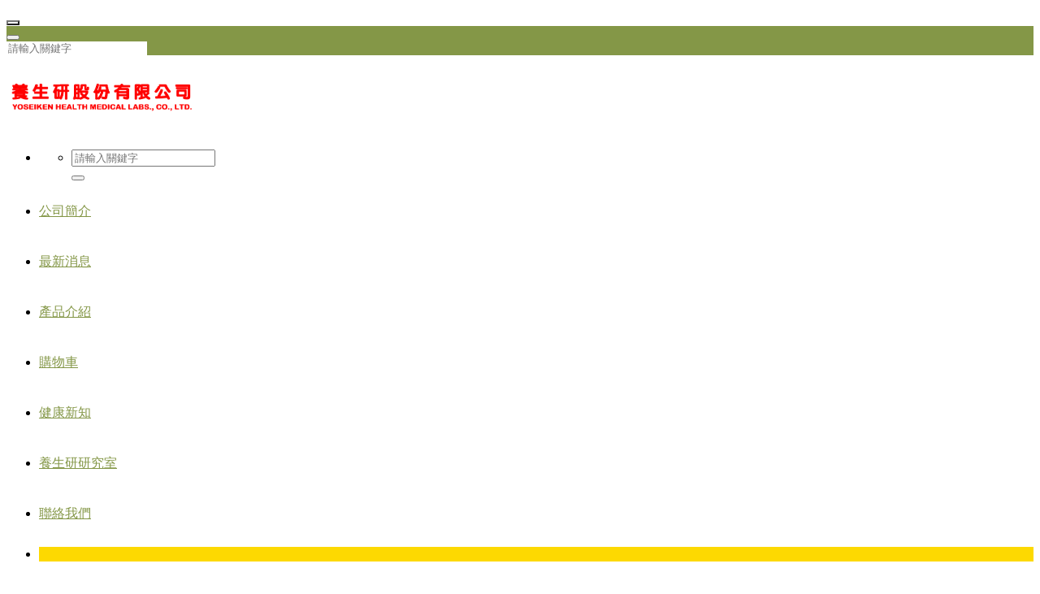

--- FILE ---
content_type: text/html;charset=UTF-8
request_url: https://www.yoseiken.com/product.php?lang=tw&tb=1&cid=36
body_size: 11366
content:
<!DOCTYPE html>
<html xmlns="http://www.w3.org/1999/xhtml"  class="product1 cid36 is-item-list productlist"  lang="zh-tw">
<head>
  <link rel="alternate" href="https://www.yoseiken.com/product.php?lang=tw&tb=1&cid=36" hreflang="zh-tw" />
    <link rel="alternate" href="https://www.yoseiken.com/product.php?lang=tw&tb=1&cid=36" hreflang="x-default" />
    <meta http-equiv="content-language" content="zh-tw">
    <script type="application/ld+json">
{
    "@context": "https://schema.org",
    "@type": "LocalBusiness",
    "name": "養生研股份有限公司 YOSEIKEN HEALTH MEDICAL LABS., CO., LTD.",
    "image": "https://www.yoseiken.com/archive/image/weblogo/070627_company.png",
    "logo": "https://www.yoseiken.com/archive/image/weblogo/070627_company.png",
    "@id": "https://www.yoseiken.com/",
    "url": "https://www.yoseiken.com/",
    "address": {
      "@type": "PostalAddress",
      "addressCountry": "TW"
    }

}
</script>
  <script>
let gtag_inuse = false;
let gtag_type4 = false;
let fbq_inuse  = false;
let omnichat_inuse = false;
</script>
<meta name="copyright" content="養生研益生菌"/>
<meta name="author" content="益生菌" />
<meta name="robots" content="all"/>
<meta name="distribution" content="Taiwan"/> <meta name="rating" content="general"/>

<meta name="msvalidate.01" content="2DDA5AFB43065D9870F6857483333A62" />


<link rel="shortcut icon" href="https://www.yoseiken.com/archive/image/header_info/logo.png">
<meta http-equiv="Content-Type" content="text/html; charset=utf-8" />
<title lang="zh-tw">熱銷產品超值組合 | 養生研股份有限公司 YOSEIKEN HEALTH MEDICAL LABS., CO., LTD.</title>
<meta name="apple-mobile-web-app-capable" content="yes">
<meta name="mobile-web-app-capable" content="yes">
<meta name="viewport" content="width=device-width, initial-scale=1, maximum-scale=1, user-scalable=no, viewport-fit=cover">
<meta http-equiv="X-UA-Compatible" content="IE=edge"/>
<!--[if lt IE 9]>
<script src="https://cdnjs.cloudflare.com/ajax/libs/html5shiv/3.7.3/html5shiv-printshiv.min.js"></script>
<script src="https://cdnjs.cloudflare.com/ajax/libs/respond.js/1.4.2/respond.min.js"></script>
<![endif]-->
<meta name="keywords" content="養生、益生菌、乳酸菌、納豆菌、納豆激酶、Probiotics、Prebiotic、許元勳、lactic acid 、bacteria、natto、養生、健康、長壽、生物技術">
<meta name="description" content="「養生研」(YSK)是結合「學術研究」與「產業開發」，「醫學應用」三方面特色，由國內醫學學術研究單位延伸之微生物發酵製品專業研發機構，以「健康長壽養生科學」為企業發展主軸，所推出之產品皆由國內外教授專家學者，以及微生物產業專門研究人員共同合作開發完成。本公司自成立以來，即秉持「生活與自然」相輔相成之經營理念，面對日益形成之高齡社會（aged society），希望將「益菌養生」的健康概念推廣給消費大眾。目前主推以納豆菌及乳酸優格益生菌發酵產物，及其衍生性酵素之微生物發酵機能性製品為對外行銷核心。 「 確保食品安全、嚴格品質要求」是本公司設立以來所堅持不變之方針，讓消費者食之安心安全、維護健康及養生考量是我們努力的目標。">
<meta name="author" content="" />
<meta name="copyright" content="" />
<meta name="distribution" content="global" />
<meta name="rating" content="general" />
<meta name="robots" content="index,follow" />
<meta property="og:title" content="養生研股份有限公司 YOSEIKEN HEALTH MEDICAL LABS., CO., LTD."/>
<meta property="og:type" content="website"/>
<meta property="og:url" content="https://www.yoseiken.com/product.php?lang=tw&tb=1&cid=36"/>
<meta property="og:description" content="「養生研」(YSK)是結合學術研究、產業開發與醫學應用三方面特色，由醫學單位延伸之微生物發酵製品專業研究機構，以「健康、長壽、養生」為企業發展主軸，所推出之產品皆由國內外醫學專家學者，以及微生物生技產業專才共同合作開發完成。本公司自成立以來，即秉持「生活與自然」相輔相成之經營理念，面對日益形成之高齡社會（aged society），希望將「益菌養療」的健康概念推廣給消費大眾。目前主推以納豆菌及乳酸優格益生菌發酵產物，及其衍生性酵素之微生物機能性產品為對外行銷核心。 「 確保食品安全、嚴格品質要求、醫學研究水準」是本公司設立以來所堅持不變之方針，讓消費者食之安心安全、維護健康及養生考量是我們努力的目標。"/>
<meta property="og:image" content="https://www.yoseiken.com/archive/image/header_info/1514526493.jpg"/>
<meta property="og:site_name" content="養生研股份有限公司 YOSEIKEN HEALTH MEDICAL LABS., CO., LTD."/>
<script>
var tlang = "tw";
</script>
<script src="https://system6.webtech.com.tw/js/jquery-1.12.4.min.js"></script>
<script src="https://system6.webtech.com.tw/js/jquery-migrate-1.4.1.js"></script>
<link rel="canonical" href="https://www.yoseiken.com/product.php?lang=tw&tb=1&cid=36">
<link rel="stylesheet" href="https://system6.webtech.com.tw/public/css/animate.css?v=20251231" type="text/css" media="screen" />
<link rel="stylesheet" href="https://system6.webtech.com.tw/js/fancybox/jquery.fancybox.css?v=20251231" type="text/css" media="screen" />
<link rel="stylesheet" href="https://system6.webtech.com.tw/css/font-awesome-470/css/font-awesome.min.css">
<link rel="stylesheet" href="https://system6.webtech.com.tw/css/bootstrap-min.css?mv=20251231" >
<!-- load external-->
<!-- end -->
<link href="https://system6.webtech.com.tw/public/template/RWDPAGE_BASE_PAT01/model_css.php?v=20251231&key=cHViX3x8MjAxNzAwNDcyX3x8UldEUEFHRV9CQVNFX1BBVDAxfHxSV0RQQUdFX0JBU0VfUEFUMDE=" rel="stylesheet" type="text/css" />
<link href="https://system6.webtech.com.tw/public/template/base/product.css?v=20251231" rel="stylesheet" type="text/css" />
<!--base css-->
<link href="https://system6.webtech.com.tw/public/template/base/base.css?v=20251231" rel="stylesheet" type="text/css" />
<!--end-->
<link href="https://system6.webtech.com.tw/public/template/RWDPAGE_BASE_PAT01/index.css?v=20251231" rel="stylesheet" type="text/css" />
<link href="https://system6.webtech.com.tw/webadmin/webtech_lib/assets/minimalist-basic/content.css?v=20251231" rel="stylesheet" type="text/css"/>
<link href="https://system6.webtech.com.tw/webadmin/webtech_lib/assets/ionicons/css/ionicons.min.css" rel="stylesheet" type="text/css" crossorigin="anonymous"/>
<link href="https://system6.webtech.com.tw/js/sweetalert2/sweetalert2.min.css" rel="stylesheet" type="text/css"/>
  <link rel="stylesheet" href="https://www.yoseiken.com/customization_css.php?p=eyJwYWdlIjoicHJvZHVjdC5waHAiLCJ0ZW1wbGF0ZV9pZCI6IlJXRFBBR0VfQkFTRV9QQVQwMSIsImRlc2lnbmVyX3BhZ2VpZCI6InByb2R1Y3QxIn0%3D&time=" type="text/css"  />
<link rel="stylesheet" href="https://system6.webtech.com.tw/public/template/base/init.css?v=20251231" type="text/css" />
<script  type="text/javascript" src="https://system6.webtech.com.tw/js/jquery.easing.1.3.js"></script>
<script  type="text/javascript" src="https://system6.webtech.com.tw/js/jquery-ui.min.js"></script>
<script  src="https://system6.webtech.com.tw/js/lang/tw.js"></script>
<script  type="text/javascript" src="https://system6.webtech.com.tw/js/waypoints.min.js"></script>
<script  type="text/javascript" src="https://system6.webtech.com.tw/js/imagesloaded.pkgd.min.js"></script>
<script  src="https://system6.webtech.com.tw/js/jquery.mousewheel-3.0.6.pack.js" type="text/javascript"></script>
<script  src="https://system6.webtech.com.tw/js/fancybox/jquery.fancybox.pack.js" type="text/javascript"></script>
<script src="https://system6.webtech.com.tw/js/public.js?v=120251231" type="text/javascript"></script>
<script src="https://system6.webtech.com.tw/js/jquery.ddslick.js?v=1.00" type="text/javascript"></script>
<script  src="https://system6.webtech.com.tw/js/jquery.animate-colors-min.js" type="text/javascript"></script>
<style type="text/css">
  .seofootercompany,.seofooterkeyword{font-size:12px;}
  .seomainkey h2{font-size:12px;margin:0px;padding:0px;font-weight: normal;float:left;margin-right:5px;line-height: 14px;}
</style>
<script>var showtotop = false;</script>
<script  src="https://system6.webtech.com.tw/js/bootstrap.min.js"></script>
<script>showtotop = true;</script>
<script  src="https://system6.webtech.com.tw/js/jquery.ui.totop.js"></script>
<script  src="https://system6.webtech.com.tw/js/isotope/jquery.isotope.min.js"></script>
<script  src="https://system6.webtech.com.tw/js/modernizr-2.6.1.min.js" type="text/javascript"></script>
<script type="text/javascript">
var isMobile = false;
var isDesktop = false;
$(window).on("load resize",function(e){
  //mobile detection
  if(Modernizr.mq('only all and (max-width: 767px)') ) {
    isMobile = true;
  }else{
    isMobile = false;
  }
  //tablette and mobile detection
  if(Modernizr.mq('only all and (max-width: 1024px)') ) {
    isDesktop = false;
  }else{
    isDesktop = true;
  }
});
</script>

<script  src="https://system6.webtech.com.tw/public/template/RWDPAGE_BASE_PAT01/index.js?v=20251231"></script>
  <style type="text/css">
  .paneleffect, .paneleffect_v1{opacity: 0;}
  .paneleffect.animated, .paneleffect_v1.animated{opacity: 1;}
    </style>
  <script type="text/javascript">

    // 監聽物件高度是否變化
    function onElementHeightChange(elm, callback) {
        var lastHeight = elm.clientHeight
        var newHeight;

        (function run() {
            newHeight = elm.clientHeight;
            if (lastHeight !== newHeight) callback();
            lastHeight = newHeight;

            if (elm.onElementHeightChangeTimer) {
              clearTimeout(elm.onElementHeightChangeTimer);
            }

            elm.onElementHeightChangeTimer = setTimeout(run, 200);
        })();
    }

    $(document).ready(function(){
        

        imagesLoaded( document.querySelector('body'), function( instance ) {
                              $('.paneleffect').each(function(){
            if($(this).height() < 200){
              $(this).removeClass('paneleffect');
            }
          });
          onScrollInit($('.paneleffect,.paneleffect_v1,.paneleffect_page'));
        });

        // 監聽body高度變化時要重跑入場動畫
        onElementHeightChange(document.body, function(){
          onScrollInit($('.paneleffect,.paneleffect_v1,.paneleffect_page'));
        });



        function onScrollInit( items, trigger ) {
          items.each( function() {
            var osElement = $(this),
                osoffset = osElement.attr('data-os-offset'),
                osAnimationClass = osElement.attr('data-os-animation'),
                osAnimationDelay = osElement.attr('data-os-animation-delay');
                osAnimationDuration = osElement.attr('data-os-animation-duration');
                if(typeof(osAnimationClass)=='undefined'){
                  osAnimationClass = 'fadeInUp';
                }
                if(typeof(osAnimationDelay)=='undefined'){
                  osAnimationDelay = '0.3s';
                }
                if(typeof(osoffset)=='undefined'){
                  osoffset = '90%';
                }
                if(typeof(osAnimationDuration)=='undefined'){
                  osAnimationDuration = '1s';
                }


            osElement.css({
                '-webkit-animation-delay':  osAnimationDelay,
                '-moz-animation-delay':     osAnimationDelay,
                'animation-delay':          osAnimationDelay,
                '-webkit-animation-duration': osAnimationDuration,
                'animation-duration':         osAnimationDuration,

            });

            var osTrigger = ( trigger ) ? trigger : osElement;

            osTrigger.waypoint(function() {
                osElement.addClass('animated').addClass(osAnimationClass);
            },{
                triggerOnce: true,
                offset: osoffset
            });
          });
                  }
    });
  </script>
<script type="text/javascript">
  var ajaxGet = null;
  var orgwapperh = 0;
  var nowtop = 0;
  function fn_openbox(url,parpms){

    if (ajaxGet != null){
      ajaxGet.abort();
    }
    nowtop = $( document ).scrollTop();
    $("html,body").scrollTop(0).css({'overflow-x':'hidden'});
    $("#loading_mask").css({'width':$(window).width()}).show();
    $('#boxcontent').html('').show().css({'min-height':$(window).height()+'px'});

    $('#openbox').css({'left':$(window).width(),'width':$(window).width()}).show();

    ajaxGet = $.ajax({
      type: 'post', //
      url: url,
      data:parpms,
      dataType: "html",
      success: function(datahtml) {
        $('#boxcontent').html(datahtml);
        $('#boxcontent .openbox_d').css({'min-height':$(window).height()-(37*2)+'px'});
        $('#openbox').stop().animate({'left':0}, 800,function(){
          $("#loading_mask").hide();
          $('.wapper .panel').hide(0);
        });
        var images=$('#editor img');
        var link = null;
        var imgLen=images.length;
        for(var i=0;i<imgLen;i++){
          if (images[i].parentNode.tagName.toLowerCase() != 'a'){
            images[i].style.cursor="pointer";
            link = document.createElement("a");
            link.href = images[i].src;
            $(link).addClass('fancybox').attr("rel","group");
            images[i].alt='點擊放大';
            images[i].title='點擊放大';
            link.target="_blank";
            images[i].parentNode.insertBefore(link, images[i]).appendChild(images[i])
          }
        }
        $("#editor .fancybox").fancybox({
	        'hideOnContentClick': true
	      });

      },
      error:function (xhr, ajaxOptions, thrownError){
        fn_close_box();
        $("body").append(xhr.status);
        $("body").append(xhr.responseText );
        //alert(thrownError);
      }
    });
  }

  function fn_close_box(){
    $('.wapper .panel').show(0);
    $('#openbox').stop().animate({'left':$(window).width()}, 800,function(){
      $( document ).scrollTop(nowtop).css({'overflow-x':'auto'});
      $('#boxcontent').html('').hide();
      $('#openbox').hide();
      $("#loading_mask").hide();
    });
  }
</script>
      <script type="text/javascript">
        noSelect();
      </script>
      <script type="text/javascript">
  $(document).ready(function(){
  $(".fancybox.youtube").click(function() {
    $.fancybox({
      'padding'   : 0,
      'autoScale'   : false,
      'transitionIn'  : 'none',
      'transitionOut' : 'none',
      'title'     : this.title,
      'width'     : 640,
      'height'    : 385,
      'href'      : this.href.replace(new RegExp("watch\\?v=", "i"), 'v/'),
      'type'      : 'swf',
      'swf'     : {
      'wmode'       : 'transparent',
      'allowfullscreen' : 'true'
      }
    });
    return false;
  });
  $("a.fancyboximg").fancybox({ 'transitionIn' : 'elastic', 'transitionOut' : 'elastic', 'speedIn' : 600, 'speedOut' : 200, 'overlayShow' : false });
  });
</script>
<style>
.error{color:red;}
</style>
</head>
<body domain_is_safe="safe" class="wrapper_bg page_wrapper_bg tb_product fn_product1 lang_tw" attr-type="www.yoseiken.com" attr-type2="www.yoseiken.com" attr-trans="Y" RID="" nowPath="product.php">
<div id="openbox">
  <div id="boxcontent">
  </div>
</div>

  <div id="RWDPAGE_BASE_PAT01" class="template_panel_first  collapsing_header web_201700472">
        <div  class="  header-top " id="panel_32"  page_style="">
        <div  class=" panel_2 container " id="panel_33"  page_style="">
        <div class="model RWDmember001"   id="m_RWDPAGE_BASE_PAT01_33_1" md_id="1" tp_id="33" template_id="RWDPAGE_BASE_PAT01">
      <ul>
        <li>
          <a class="dropdown-toggle no-text-underline" data-toggle="dropdown" href="#"><i class="fa fa-user hidden-xs"></i> 我的帳號</a>
          <ul class="dropdown-menu pull-right">
                      <li><a tabindex="-1" href="https://www.yoseiken.com/member_login.php?lang=tw"><i class="fa fa-sign-in"></i> 會員登入</a></li>
                      </ul>
        </li>
                
        </ul>
      <div style="clear:both;"></div>
          </div>
      	<div class="clear"></div>
    </div>
          <div class="model RWDfulltop"   id="m_RWDPAGE_BASE_PAT01_32_1" md_id="1" tp_id="32" template_id="RWDPAGE_BASE_PAT01">

<!-- NAVIGATION -->
<nav class="navbar navbar-default navbar-fixed-top top_panel " role="navigation" >
    <div class="container nav-container">
        
        <!-- LOGO + 上排按鈕 -->
        <div class="navbar-header">             
    
      <!-- 手機/平板 選單Toggle -->
            <button id="nav-icon" type="button" class="navbar-toggle" data-toggle="collapse" data-target="#bs-example-navbar-collapse-1">
                <span class=""></span>
                <span class=""></span>
                <span class=""></span>
            </button>
            <!-- 功能選單 -->
            <div class="function-panel">
                
                <!-- 平板/電腦版 - 功能選單 -->
                                <div class="function-toggle">
                    <button class="function-icon">
                        <i class="fa fa-search" aria-hidden="true"></i>
                    </button>
                    <div class="function-dropdown">
                        <input type="text" placeholder="請輸入關鍵字" id="web_search_searchkey" onfocus="this.placeholder = ''" onblur="this.placeholder = '"請輸入關鍵字'">
                    </div>
                </div>
                                                
            </div>
            <!-- End of 功能選單 -->
            
            <!-- 唯一 LOGO 圖片 -->
            <a class="navbar-brand logo_img" href="index.php?lang=tw" title="回首頁" >
              <img src="https://www.yoseiken.com/archive/image/weblogo/070627_company.png" title="" alt=""/>
            </a>
            
        </div>
        
        <!-- 選單 -->
        <div class="collapse navbar-collapse" id="bs-example-navbar-collapse-1">
            <ul class="nav navbar-nav navbar-right nav-height">

<!-- 手機 功能選單 -->
                <li class="function-menu">
                    <ul class="function-group">
                                                <!-- search -->
                        <li class="function-item">
                            <form class="navbar-form navbar-left" role="search">
                                <div class="form-group">
                                  <input type="text" class="form-control" id="mobile_search_searchkey" placeholder="請輸入關鍵字" onfocus="this.placeholder = ''" onblur="this.placeholder = '請輸入關鍵字'">
                                </div>
                                <button type="button" class="btn btn-default" onclick="do_mobile_search();">
                                    <i class="fa fa-search" aria-hidden="true"></i>
                                </button>
                            </form>
                        </li>
                                                                                            </ul>
            
                </li>
            <!-- End of 功能選單 -->
                        
            <!-- 唯一 主選單 -->
                                <li>
                    <a href="edcontent.php?lang=tw&tb=1"  title="公司簡介" >公司簡介</a>
                                    </li>
                              <li>
                    <a href="edcontent.php?lang=tw&tb=2"  title="最新消息" >最新消息</a>
                                    </li>
                              <li>
                    <a href="product.php?lang=tw&tb=1"  title="產品介紹" >產品介紹</a>
                                    </li>
                              <li>
                    <a href="shopping.php?lang=tw"  title="購物車" >購物車</a>
                                    </li>
                              <li>
                    <a href="edcontent.php?lang=tw&tb=3"  title="健康新知" >健康新知</a>
                                    </li>
                              <li>
                    <a href="edcontent.php?lang=tw&tb=4"  title="養生研研究室" >養生研研究室</a>
                                    </li>
                              <li>
                    <a href="eforms.php?lang=tw&tb=1"  title="聯絡我們" >聯絡我們</a>
                                    </li>
                          


            <!-- End of 主選單 -->
            
                 
            
            
            </ul>
        </div>
        <!-- /.navbar-collapse -->
    </div>
        <!-- /.container -->
</nav>
<!-- End NAVIGATION -->




      <div style="clear:both;"></div>
          </div>

    <script>
      $(document).ready(function() {
                $("body").css('padding-top',$("nav").height()+'px');
        $( window ).resize(function() {
          $("body").css('padding-top',$("nav").height()+'px');
        });
           

          $('#nav-icon').click(function() {
              $(this).toggleClass('open');
          });
          //取消電腦版以外動畫效果
          var width = $(window).width();

          if (width > 992) {

              var timers;
              var _this;
              $('.function-toggle').hover(function() {

                  _this = $(this);
                  clearTimeout(timers);
                  $(this).find('.function-dropdown').stop().slideToggle(10);
                  $(this).children('input').css('background', 'red');

              },
              function() {
                  timers = setTimeout(function() {

                      _this.find('.function-dropdown').stop().hide();
                  },
                  500);
              });

          } else {

              $('.function-icon').click(function() {

                  $('.navbar-collapse').css('height', '1');
                  $("#nav-icon").removeClass('open');
                  $(".navbar-fixed-top .navbar-collapse").removeClass('in');
                  if ($(this).hasClass('focused')) {
                      // 同一按鈕重複操作
                      $(this).toggleClass('focused');
                      $(this).next('.function-dropdown').toggleClass('open');
                  } else {
                      // 初始化 讓畫面中只有一個dropdown效果
                      $('.function-icon').removeClass('focused');
                      $('.function-dropdown').removeClass('open');

                      $(this).toggleClass('focused');
                      $(this).next('.function-dropdown').toggleClass('open');
                  }

              });

              $("#nav-icon").click(function() {
                  $('.function-icon').removeClass('focused');
                  $('.function-dropdown').removeClass('open');

              });

          }

      });
            
            $("#web_search_searchkey").keydown(function(event){
        if (event.keyCode==13){
          var val = $("#web_search_searchkey").val();
          if (val !="" && val !="請輸入關鍵字"){
            location.href="search.php?lang=tw&searchkey="+encodeURI(val);
          }
        }
      });

      function do_mobile_search(){
          var val = $("#mobile_search_searchkey").val();
          if (val !="" && val !="請輸入關鍵字"){
            location.href="search.php?lang=tw&searchkey="+encodeURI(val);
          }
      }
      $("#mobile_search_searchkey").keydown(function(event){
        if (event.keyCode==13){
          var val = $("#mobile_search_searchkey").val();
          if (val !="" && val !="請輸入關鍵字"){
            location.href="search.php?lang=tw&searchkey="+encodeURI(val);
          }
        }
      });
                </script>    
        	<div class="clear"></div>
    </div>
        <section  class="  slider_wrapper full_page_photo" id="panel_7"  page_style="">
                <div class="model RWDbanner001"   id="m_RWDPAGE_BASE_PAT01_7_1" md_id="1" tp_id="7" template_id="RWDPAGE_BASE_PAT01" style=" " attr-use="user_set">
        <div id="main_flexslider" class="flexslider">
          <ul class="slides">
            
              <li class="item" style="background-image: url(https://www.yoseiken.com/archive/image/model/images/3a022c4171722e96.jpg)" PC="https://www.yoseiken.com/archive/image/model/images/3a022c4171722e96.jpg" PC_w="1920" PC_h="500" PAD="https://www.yoseiken.com/archive/image/model/images/d8cbb9b7d03f1c95.jpg" PAD_w="1500" PAD_h="700" PHONE="https://www.yoseiken.com/archive/image/model/images/4471491ec5a04486.jpg" PHONE_w="1000" PHONE_h="776" >
                              <div class="container" style="width:100%;display:block;">
                                  </div>
                              </li>

                      </ul>
        </div>
        <div style="clear:both;"></div>
              </div>
              <link rel="stylesheet" href="https://system6.webtech.com.tw/js/woothemes-FlexSlider-06b12f8/flexslider.css?v=1" type="text/css" media="screen">
        <script src="https://system6.webtech.com.tw/js/jquery.flexslider-min.js" type="text/javascript"></script>
      
      <script type="text/javascript">


        jQuery(document).ready(function() {

          rewidth();
          function rewidth(){
            var org_w = 0;
            var org_h = 0;
            var ww = $(window).width();


            var fimg = $("#m_RWDPAGE_BASE_PAT01_7_1 .flexslider .item").eq(0);
            if(ww > 992){
              org_w = parseInt(fimg.attr('PC_w'));
              org_h = parseInt(fimg.attr('PC_h'));
            }else if(ww >= 768){
              org_w = parseInt(fimg.attr('PAD_w'));
              org_h = parseInt(fimg.attr('PAD_h'));
            }else{
              org_w = parseInt(fimg.attr('PHONE_w'));
              org_h = parseInt(fimg.attr('PHONE_h'));
            }

            var nh = (org_h / org_w) * ww;
            //console.log('new=>'+nh);
            var min_h = 180;

            if(nh < min_h) nh = min_h;

            

            $("#m_RWDPAGE_BASE_PAT01_7_1 .flexslider .item").each(function(){
              // console.log('ww',ww);
              if(ww > 992){
                img = $(this).attr('PC');
              }else if(ww >= 768){
                img = $(this).attr('PAD');
              }else{
                img = $(this).attr('PHONE');
              }

              // console.log('img',img);
              $(this).css('background-image', 'url('+img+')');

            });
            $("#m_RWDPAGE_BASE_PAT01_7_1").show();

              if(ww > 992){
                              }else if(ww >= 768){
                              }else{
                              }

            //console.log(nh,min_h);
            $("#m_RWDPAGE_BASE_PAT01_7_1 .flexslider .item,.flexslider .container,.full_page_photo.slider_wrapper").css({'height':nh});
            var header_height = jQuery('header').outerHeight();
            var total_height = header_height + nh;


                          if(!isNaN(header_height)&& header_height>0){
                $('.full_page_photo.slider_wrapper').css( "top", header_height );
              }
            
            jQuery('.collapsing_header .main').attr("style","margin-top:"+total_height+"px;top:0 !important");//top:0 !important把客製化css的top值洗掉



          }
          $( window ).resize(function() {
            rewidth();
          });

          jQuery('#m_RWDPAGE_BASE_PAT01_7_1').flexslider({
          slideshowSpeed: 7000,
          animationSpeed: 600,
        // Callback API
        start: function(){
          jQuery('.flex-active-slide .container .carousel-caption').addClass('show');
          },            //Callback: function(slider) - Fires when the slider loads the first slide
        before: function(){
          jQuery('.flex-active-slide .container .carousel-caption').removeClass('show')
          },           //Callback: function(slider) - Fires asynchronously with each slider animation
        after: function(slider){
          jQuery('.flex-active-slide .container .carousel-caption').addClass('show');

          },            //Callback: function(slider) - Fires after each slider animation completes
        end: function(){},              //Callback: function(slider) - Fires when the slider reaches the last slide (asynchronous)
        added: function(){},            //{NEW} Callback: function(slider) - Fires after a slide is added
        removed: function(){}           //{NEW} Callback: function(slider) - Fires after a slide is removed

          });
          if(jQuery("#m_RWDPAGE_BASE_PAT01_7_1 .flexslider .item").length < 2){
              jQuery("#m_RWDPAGE_BASE_PAT01_7_1 ul.flex-direction-nav").hide();
          }
        });
      </script>
        	<div class="clear"></div>
    </section>
        <div  class="  main " id="panel_8"  page_style="">
        <section  class=" panel_2 call_to_action " id="panel_9"  page_style="">
        <div  class=" panel_3 container " id="panel_14"  page_style="page_body">
        <style>
.pagecontent{margin-top:37px;}
.pagecontent.menu5,.pagecontent.menu8{margin:0px;}
@media only screen and (max-width: 768px) {
  .pagecontent {padding:0px 15px!important;}
}
    </style>
        <section class="hgroup">
      <div class="container">
        <div class="page_subject">
                                  <h1 class="pageTitle">熱銷產品超值組合</h1>
                                          <ul class="breadcrumb pull-right">
          <li showsize=""><a href="https://www.yoseiken.com/index.php?lang=tw" title="首頁">首頁</a> </li><li  active><a href="https://www.yoseiken.com/product.php?lang=tw&tb=1" orglink="product.php?lang=tw&tb=1" title="產品介紹">產品介紹</a></li><li ><a href="https://www.yoseiken.com/product.php?lang=tw&tb=1&cid=36" orglink="product.php?lang=tw&tb=1&cid=36" title="熱銷產品超值組合">熱銷產品超值組合</a></li><script type="application/ld+json">
  {
    "@context": "https://schema.org",
    "@type": "BreadcrumbList",
    "itemListElement": [
      {
        "@type": "ListItem",
        "position": 1,
        "name": "首頁",
        "item": "https://www.yoseiken.com/index.php?lang=tw"
      },{
        "@type": "ListItem",
        "position": 2,
        "name": "產品介紹",
        "item": "https://www.yoseiken.com/product.php?lang=tw&tb=1"
      },{
        "@type": "ListItem",
        "position": 3,
        "name": "熱銷產品超值組合",
        "item": "https://www.yoseiken.com/product.php?lang=tw&tb=1&cid=36"
      }    ]
  }
</script>
        </ul>
                </div>
      </div>

      <!-- 只有在article_d內容頁才顯示 hashtag區塊 -->
      
    </section>
    <section class="article-text rwd">
     <div class="container ">
        <div class="xrow">
                              <div id="sidebar" class="col-md-3 layoutmenu3">
          <style>
.page_menu_block ul.nav ul {
  display: none;
}
  </style>

  <aside class="page_menu_block" layoutmenu="3" layoutlist="2" layoutmenu_rwd="1" hascate="yes">
  <h4>產品介紹</h4>
      <ul class="nav nav-pills nav-stacked ">
  <li class="leaf mrow1"><a href="https://www.yoseiken.com/product.php?lang=tw&tb=1&cid=12" org="product.php?lang=tw&tb=1&cid=12" title="益生乳酸菌BL-22" >益生乳酸菌BL-22</a></li><li class="leaf mrow2"><a href="https://www.yoseiken.com/product.php?lang=tw&tb=1&cid=15" org="product.php?lang=tw&tb=1&cid=15" title="納豆膠原益菌素γ- PGA+" >納豆膠原益菌素γ- PGA+</a></li><li class="leaf mrow3"><a href="https://www.yoseiken.com/product.php?lang=tw&tb=1&cid=18" org="product.php?lang=tw&tb=1&cid=18" title="納豆優格複合益菌素" >納豆優格複合益菌素</a></li><li class="leaf mrow4"><a href="https://www.yoseiken.com/product.php?lang=tw&tb=1&cid=9" org="product.php?lang=tw&tb=1&cid=9" title="YSK納豆激酶膠囊" >YSK納豆激酶膠囊</a></li><li class="leaf mrow5"><a href="https://www.yoseiken.com/product.php?lang=tw&tb=1&cid=3" org="product.php?lang=tw&tb=1&cid=3" title="YSK益生優格DIY" >YSK益生優格DIY</a></li><li class="leaf mrow6 active"><a href="https://www.yoseiken.com/product.php?lang=tw&tb=1&cid=36" org="product.php?lang=tw&tb=1&cid=36" title="熱銷產品超值組合" >熱銷產品超值組合</a></li>    </ul>
      </aside>
<script type="text/javascript">
  $(function(){
      });
</script> 
          </div>
                              <div class="pagecontent col-md-9 list2 menu3 " style="padding:0px;"  id="product">
            <style type="text/css">
  @media (min-width: 479px) and (max-width: 767px){
    .col-xs-12{width:50%;}}
</style>
<div class="layoutlist_2" layoutmenu="3" wordlimit="">

    <script>
  function advanced_search_set_sort(sort){
          location.href="https://www.yoseiken.com/product.php?lang=tw&tb=1&cid=36&sort="+sort;
      }
</script>    <div class="col-xs-12 col-sm-6 col-md-4">
    <div class="item product_list_item" style="position:relative;overflow:hidden;">

              <div class="img img1" style="width:100%"><a href="https://www.yoseiken.com/product_d.php?lang=tw&tb=1&id=30"   class="itemlink" title="納豆優格複合益菌素 Nattokin Yogurt Complex（補充包）"> <img src='https://www.yoseiken.com/archive/image/product1/images/layoutlist/1500042620.jpg' class='img-responsive' alt='納豆優格複合益菌素 Nattokin Yogurt Complex（補充包）'></a></div>
                  <div class="subject" style="height:auto;"><a href="https://www.yoseiken.com/product_d.php?lang=tw&tb=1&id=30"   class="itemlink" title="納豆優格複合益菌素 Nattokin Yogurt Complex（補充包）">納豆優格複合益菌素 Nattokin Yogurt Complex（補充包）</a></div>
                  
            <!-- 20200708 比較按鈕 -->
          </div>
    </div>
        <div class="col-xs-12 col-sm-6 col-md-4">
    <div class="item product_list_item" style="position:relative;overflow:hidden;">

              <div class="img img1" style="width:100%"><a href="https://www.yoseiken.com/product_d.php?lang=tw&tb=1&id=33"   class="itemlink" title="納豆優格複合益菌素超值組合"> <img src='https://www.yoseiken.com/archive/image/product1/images/layoutlist/08.jpg' class='img-responsive' alt='納豆優格複合益菌素超值組合'></a></div>
                  <div class="subject" style="height:auto;"><a href="https://www.yoseiken.com/product_d.php?lang=tw&tb=1&id=33"   class="itemlink" title="納豆優格複合益菌素超值組合">納豆優格複合益菌素超值組合</a></div>
                  
            <!-- 20200708 比較按鈕 -->
          </div>
    </div>
        <div class="col-xs-12 col-sm-6 col-md-4">
    <div class="item product_list_item" style="position:relative;overflow:hidden;">

              <div class="img img1" style="width:100%"><a href="https://www.yoseiken.com/product_d.php?lang=tw&tb=1&id=36"   class="itemlink" title="納豆膠原益菌素γ- PGA + (Natto Pro Collagenγ- PGA +)（補充包）"> <img src='https://www.yoseiken.com/archive/image/product1/images/layoutlist/1500045762.jpg' class='img-responsive' alt='納豆膠原益菌素γ- PGA + (Natto Pro Collagenγ- PGA +)（補充包）'></a></div>
                  <div class="subject" style="height:auto;"><a href="https://www.yoseiken.com/product_d.php?lang=tw&tb=1&id=36"   class="itemlink" title="納豆膠原益菌素γ- PGA + (Natto Pro Collagenγ- PGA +)（補充包）">納豆膠原益菌素γ- PGA + (Natto Pro Collagenγ- PGA +)（補充包）</a></div>
                  
            <!-- 20200708 比較按鈕 -->
          </div>
    </div>
        <div class="col-xs-12 col-sm-6 col-md-4">
    <div class="item product_list_item" style="position:relative;overflow:hidden;">

              <div class="img img1" style="width:100%"><a href="https://www.yoseiken.com/product_d.php?lang=tw&tb=1&id=39"   class="itemlink" title="納豆膠原益菌素γ- PGA +超值組合"> <img src='https://www.yoseiken.com/archive/image/product1/images/layoutlist/10.jpg' class='img-responsive' alt='納豆膠原益菌素γ- PGA +超值組合'></a></div>
                  <div class="subject" style="height:auto;"><a href="https://www.yoseiken.com/product_d.php?lang=tw&tb=1&id=39"   class="itemlink" title="納豆膠原益菌素γ- PGA +超值組合">納豆膠原益菌素γ- PGA +超值組合</a></div>
                  
            <!-- 20200708 比較按鈕 -->
          </div>
    </div>
      <div style="clear:both;"></div>
</div>

        <script type="text/javascript">

      $( document ).ready(function() {
        $('.layoutlist_2').imagesLoaded(function () {
          doresize();
        });
        // $('.product_list_item').removeClass({'nb1'});
        $(window).resize(function() {
          $('.product_list_item .img').css({'height':'auto'});
          doresize();
        });
        $(window).trigger('resize');
      });

      function doresize(){
        var img_h = $('.product_list_item').eq(0).children('.img').outerHeight();
        var img_h2 = $('.product_list_item .subject').eq(1).height();

        $('.product_list_item').each(function(){
          var tmp_h = $(this).children('.img1').outerHeight();
          if(tmp_h > img_h){
            // console.log($(this).find('img').attr('src'),tmp_h,img_h);
             img_h = tmp_h;
          }
        });

        $('.product_list_item .subject').each(function(){
          var tmp_h2 = $(this).height();
          if(tmp_h2 > img_h2){
            // console.log($(this).find('img').attr('src'),tmp_h,img_h);
             img_h2 = tmp_h2;
          }
        });
        if(img_h <= 50){
        	setTimeout(function(){
            	// doresize();
              $('.product_list_item').each(function(){
                var tmp_h = $(this).children('.img1').outerHeight();
                if(tmp_h > img_h){
                  img_h = tmp_h;
                }
              });
          	},200);
        	return false;
        }
        $('.product_list_item .img').css({'height':img_h,'overflow':'hidden'});
        $('.product_list_item .subject').css({'height':img_h2,'overflow':'hidden'});
      }
    </script>

            <!-- 只有在article_d內容頁才顯示 hashtag區塊 -->
            

                        <div style="clear:both;" id="pagecontentend"></div>
                      </div>
        </div>
     </div>
     </section>
     <!--END-->
             	<div class="clear"></div>
    </div>
        	<div class="clear"></div>
    </section>
        <div  class=" panel_2 contact_block " id="panel_34"  page_style="">
        <div  class=" panel_3 container " id="panel_35"  page_style="">
        <div  class=" panel_4 row " id="panel_36"  page_style="">
        <div  class=" panel_5 footer2_panel col-md-4" id="panel_37"  page_style="">
     
    <div class="model RWDedictor "   id="m_RWDPAGE_BASE_PAT01_37_1" md_id="1" tp_id="37" template_id="RWDPAGE_BASE_PAT01">
            <!--start-->
      <table border="0" cellpadding="0" cellspacing="0" style="width:100%;">
	<tbody>
		<tr>
			<td style="vertical-align: top; width: 86px;"><span style="color:#696969;">服務時間：</span></td>
			<td style="vertical-align: top;"><span style="color:#696969;">週一至週五 09：00- 17：30</span></td>
		</tr>
		<tr>
			<td style="vertical-align: top;"><span style="color:#696969;">電話：</span></td>
			<td style="vertical-align: top;"><span style="color:#696969;">+886-2-25579885</span></td>
		</tr>
		<tr>
			<td style="vertical-align: top;"><span style="color:#696969;">客服信箱：</span></td>
			<td style="vertical-align: top;"><a href="mailto:ysk.ysk@msa.hinet.net" style="color: rgb(51, 51, 51); outline: 0px;"><span style="color:#696969;">ysk.ysk@msa.hinet.net</span></a></td>
		</tr>
		<tr>
			<td style="vertical-align: top;"><span style="color:#FFFFFF;"><span style="background-color:#008000;">Line ID：</span></span></td>
			<td style="vertical-align: top;"><span style="color:#696969;">yoseiken999</span></td>
		</tr>
		<tr>
			<td style="vertical-align: top;"><span style="color:#696969;">地址：</span></td>
			<td style="vertical-align: top;"><span style="color:#696969;">台北市大同區103承德路二段215號5樓之4</span></td>
		</tr>
	</tbody>
</table>
      <!--end-->
      <div style="clear:both;"></div>
          </div>
 
      	<div class="clear"></div>
    </div>
        <div  class=" panel_5 Gmap_panel col-md-7 col-md-offset-1" id="panel_38"  page_style="">
     
    <div class="model RWDedictor "   id="m_RWDPAGE_BASE_PAT01_38_1" md_id="1" tp_id="38" template_id="RWDPAGE_BASE_PAT01">
            <!--start-->
      <div class="col-md-6 col-sm-6"><a href="http://www.natto.or.jp/" target="_blank"><img src="https://www.yoseiken.com/archive/image/RWDPAGE_BASE_PAT01381/f3b2148890dd8a57.png" /></a></div>

<div class="col-md-6 col-sm-6"><a href="http://j-nattokinase.org/index.html" target="_blank"><img src="https://www.yoseiken.com/archive/image/RWDPAGE_BASE_PAT01381/fc239294365a6e70.png" /></a></div>

<div class="col-md-6 col-sm-6"><a href="https://www.facebook.com/Yoseiken%E9%A4%8A%E7%94%9F%E7%A0%94-537659259678112/" target="_blank"><img src="https://www.yoseiken.com/archive/image/RWDPAGE_BASE_PAT01381/80bbe258da13aaf5.png" /></a></div>

<div class="col-md-6 col-sm-6"><a href="http://www.tmghig.jp/research/" target="_blank"><img src="https://www.yoseiken.com/archive/image/RWDPAGE_BASE_PAT01381/b6b68b6a27f28a35.png" /></a></div>
      <!--end-->
      <div style="clear:both;"></div>
          </div>
 
      	<div class="clear"></div>
    </div>
        	<div class="clear"></div>
    </div>
        	<div class="clear"></div>
    </div>
        	<div class="clear"></div>
    </div>
        <footer  class=" panel_2 footer " id="panel_39"  page_style="">
        <div  class=" panel_3 copyright_block " id="panel_40"  page_style="">
        <div  class=" panel_4 container " id="panel_41"  page_style="">
        <div  class=" panel_5 row " id="panel_44"  page_style="">
        <div  class=" panel_6 col-md-12 " id="panel_45"  page_style="">
        <div class="model web_footer webfont_content"   id="m_RWDPAGE_BASE_PAT01_45_1" md_id="1" tp_id="45" template_id="RWDPAGE_BASE_PAT01">
      <table style="border-collapse: collapse;width:100%;height:100%;border:0px;">
        <tr>
          <td valign="middle" class="tdcontent">
            <span class="footer_desc webfont_footer_content"></span>
          </td>
        </tr>
      </table>
    </div>
      	<div class="clear"></div>
    </div>
        	<div class="clear"></div>
    </div>
        <div  class=" panel_5 row " id="panel_42"  page_style="">
        <div  class=" panel_6 col-md-12 " id="panel_43"  page_style="">
        <div class="model model002"   id="m_RWDPAGE_BASE_PAT01_43_2" md_id="2" tp_id="43" template_id="RWDPAGE_BASE_PAT01">
      <div class="content webfont_content"><div><img src="archive/image/model/editor/5151.png" style="height: 120px; width: 120px;" /><img src="archive/image/model/editor/8d6f1646beb34b19.png" style="width: 213px; height: 70px;" /><br />
<span style="font-size:11px;">本站是採用全世界最先進的SSL 256bit 傳輸加密機制</span><img src="https://www.yoseiken.com/archive/image/model/editor/green_ssl.png" style="height: 23px; width: 15px; margin: 0px 3px;" /><br />
 </div>
</div>
      <div style="clear:both;"></div>
          </div>
      <div class="model copyright"   id="m_RWDPAGE_BASE_PAT01_43_1" md_id="1" tp_id="43" template_id="RWDPAGE_BASE_PAT01">
      <span class="copyright_desc webfont_footer_copyright">Designed by 米洛<a href="https://www.webtech.com.tw/" target="_blank" aria-label="網頁設計">網頁設計</a></span>
      <div style="clear:both;"></div>
          </div>
      	<div class="clear"></div>
    </div>
        	<div class="clear"></div>
    </div>
        	<div class="clear"></div>
    </div>
        	<div class="clear"></div>
    </div>
        	<div class="clear"></div>
    </footer>
        	<div class="clear"></div>
    </div>
        <div style="clear:both;"></div>
  </div>

  <script>
  	$(document).ready(function() {
		if (navigator.userAgent.match(/(\(iPod|\(iPhone|\(iPad)/)) {
			$(".fixiosiframe").each(function(){
				var f = $(this);
				f.css({'width':'1px','min-width':'100%','*width':'100%','height':'100%','-webkit-overflow-scrolling':'touch'}).attr('scrolling','no');
				var h = f.attr('height');
				var $new = $('<div style="-webkit-overflow-scrolling:touch;overflow:auto;width:100%;"></div>');
				$new.insertBefore(f);
				$new.prepend(f);
			});

		}
    });
</script>
<script>
  (function(i,s,o,g,r,a,m){i['GoogleAnalyticsObject']=r;i[r]=i[r]||function(){
  (i[r].q=i[r].q||[]).push(arguments)},i[r].l=1*new Date();a=s.createElement(o),
  m=s.getElementsByTagName(o)[0];a.async=1;a.src=g;m.parentNode.insertBefore(a,m)
  })(window,document,'script','https://www.google-analytics.com/analytics.js','ga');

  ga('create', 'UA-102366902-1', 'auto');
  ga('send', 'pageview');

</script><!--load external_js--><!--load external_js end-->
<!--load footer_js--><script type="text/javascript" src="https://system6.webtech.com.tw/js/sweetalert2/sweetalert2.min.js"></script><!--load footer_js end-->

</body>
</html>

<!--END2-->

--- FILE ---
content_type: text/css; charset=utf-8
request_url: https://www.yoseiken.com/customization_css.php?p=eyJwYWdlIjoicHJvZHVjdC5waHAiLCJ0ZW1wbGF0ZV9pZCI6IlJXRFBBR0VfQkFTRV9QQVQwMSIsImRlc2lnbmVyX3BhZ2VpZCI6InByb2R1Y3QxIn0%3D&time=
body_size: 4231
content:
/* now =>2026-01-22 04:14:17*/ 
 /* Last Midoify Time By Default */ 
 /* Last Midoify Time By 1769026457 */ 
 /* Last Midoify Time By Wed, 21 Jan 2026 20:14:17 +0000 */ 
/* HTTP_IF_MODIFIED_SINCE=>*/ 
/* RWDPAGE_BASE_PAT01 start=> */ 
 /* <= RWDPAGE_BASE_PAT01 end */ 
 /* miracle customization start=> */ 
/* index */ 
.wrapper_bg{padding-top:0 !important}/*隱藏模組*/ 
.RWDedictor002 .section-line{display:none;}.RWDproduct002 .section-line{display:none;}/* member*/ 
.RWDmember001{position:fixed;z-index:-999 !important;right: 0;width: 100px;top: 8px}.RWDmember001 a{color:#fff;margin-top:20px}.header-top .container{position:relative}.RWDmember001{right:0}.RWDmember001 ul{right:0;color:#fff}.RWDmember001 .text-welcome{top: -40px; right: 101px;position:relative}.RWDmember001 .dropdown-menu{top:45px}/* 副選單*/ 
.sub-menu{background: #4a4a4a;width:100%; height: 28px;position: fixed;z-index: 9999;text-align:right;padding-right:60px}.sub-menu span{margin-left:15px}.sub-menu a{font-size:14px;color:#fff}/*Banner*/ 
.RWDfullScreenEditor{z-index:99999}.RWDfullScreenEditor:before{background: rgba(0, 0, 0, 0.4);}.RWDfullScreenEditor .logo img{width:750px;margin-top: 70px;}@media (min-width: 768px){.RWDfullScreenEditor .intro-body .intro-text {font-size: 36px;line-height: 44px;}}@media (min-width: 768px){.RWDfullScreenEditor .intro-body .page-scroll {margin-top: 75px;}}@media (min-width: 768px){.RWDfullScreenEditor .intro-body .page-scroll a.btn {padding: 15px 20px;font-size: 14px;letter-spacing: 3px;}}/* groups*/ 
.submenu-group li a{font-size:16px;color:#fff}.shoppingcar001 .cart-btn{color:#fff}.navbar.navbar-fixed-top .navbar-nav > li > a{padding-top:20px !important;line-height:50px;}/*Header*/ 
.navbar.navbar-fixed-top{min-height: 90px;padding:10px 0}div.function-panel{right: 30px;top: 14px;z-index: 999999;}/*Logo*/ 
.navbar.navbar-fixed-top .navbar-brand{width:auto;padding-top:2px;margin:0;}/*Menu*/ 
.navbar-right{margin:0;margin-right:0px}@media (min-width: 768px){.navbar-right {max-width: 100%;}}@media (min-width: 992px){.navbar.navbar-fixed-top .navbar-nav > li > a {height: 90px;padding-top: 14px;}}.navbar-default .navbar-nav > li > a{color:#fff}/*About*/ 
.About_panel{padding:60px 0px;}.RWDedictor002 h1.main-title{font-size: 40px;color: #686767;}.RWDedictor002 h2.sub-title{font-size: 18px}.RWDedictor002 .RWDedictor002-text > .page-scroll{padding-top: 18px;}/*Product*/ 
.product_block{padding:0px 0px 60px;}.RWDproduct002 h1.main-title{font-size: 40px;color: #686767;}.RWDproduct002 h2.sub-title{font-size: 18px;}/*過場背景*/ 
.RWDedictor003 .section-overlay {background-color: rgba(0, 0, 0, 0);}.RWDedictor003 {color: #FFFFFF;}/*Contact*/ 
.footer_from{margin:80px 0px;padding: 25px 17px;}/*Gmap*/ 
.RWDgmap001 .google-container{margin:80px 0px;height: 257px;border-top: 0px solid #fff;}.scrollTop001 .icon{background: transparent;}/*footer*/footer.footer{border:none}footer.footer .copyright_block{text-align: center;border:none}/*---Pad---*//*@media (max-width:768px){.navbar.navbar-fixed-top .navbar-brand{width:315px;padding-top: 35px;}}*//*@media (max-width:768px){.navbar-right {max-width: 60%;}}*//*@media (max-width:768px){.navbar.navbar-fixed-top .navbar-nav > li > a{float: left;height: 80px;}}*//*---手機板---*//*header*/ 
.navbar.navbar-fixed-top{min-height: 68px;}/*Logo*/@media (max-width:480px){.navbar.navbar-fixed-top .navbar-brand{width: 225px;}}/*Menu*/ 
.navbar-inverse .navbar-toggle{border-color: #FFF;}.navbar.navbar-fixed-top .navbar-toggle{background-color: transparent;margin-top: 17px;}.navbar .nav li a:hover, .navbar .nav li a:active{border-bottom: solid 1px #6D8E01;color: #fff;}.navbar-inverse .navbar-collapse{border-color: #92A948;}/*---內頁---*/ 
.sign{display:none;}.hgroup .breadcrumb{display:none;}#toTop{width: 83px;height: 83px;background: transparent url(archive/image/customization/Scrolltop.png) center center no-repeat;}#toTopHover{width: 83px;height: 83px;background: transparent url(archive/image/customization/Scrolltop.png) center center no-repeat;}/*---手機板內頁---*/@media (max-width:480px){.navbar{margin: 0px 0px 0px;}}@media (max-width:480px){.navbar .logo_img{width: 200px;}}@media (max-width:480px){.navbar .nav {margin: 10px 0 0 0;}}/*------內頁------*/#RWDPAGE_BASE_PAT01 .logo_img {padding: 2px 0px;}/*---公司簡介---*//*.pp001{font-size: 15px !important;letter-spacing: 2px;}*/ 
.pp001 span{font-size: 15px !important;letter-spacing: 2px;line-height: 30px;text-align: justify;}.tit001{letter-spacing: 2px;}.more_btn a {display: block;}/*---購物車---*//*#sidebar{ width: 15%;}#shopping > div > div > div.col-sm-9.col-md-9.31{width: 85% !important;}*/ 
.btn-primary {background-color: #849747;border-color: transparent;}.btn-primary:hover {background-color: #718044;border-color: transparent;color: #ffffff;}.btn-primary a:hover {color: #ffffff;}.btn-primary:active:hover{background-color:#718044;border-color: transparent;}/*---最新消息---*/ 
.hgroup h1 {font-size:30px;letter-spacing: 2px;color: #5d5d5d;}/*---健康醫學中心---*/ 
.str_img {margin-top: 60px;}.page_menu_block ul.nav > li > a:hover, .page_menu_block ul.nav > li.hover > a, .page_menu_block ul.nav > li.active > a {color: #fff;background: #9db357;letter-spacing: 1px;}.page_menu_block ul.nav > li > a{color: #fff;background:#cacaca;letter-spacing: 1px;}.nav-stacked li{font-size: 15px;}.pagecontent{padding-left: 40px !important;}/*---產品介紹---*/#prod_stand_out { float: left !important;}#btn_shopping { background: #9db357; margin-right: 0px;}.product_desc {background: #fdffec;padding-bottom: 60px;padding-top: 20px;margin-bottom: 40px;padding-left: 25px;padding-right: 25px;}/*.dd-container{width: 195px !important;}*/#RWDPAGE_BASE_PAT01 .copyright {border-top: solid 1px transparent;background-color: rgb(243, 239, 193);}.btn-primary {margin-bottom: 10px;}.btn_area .btn:nth-child(1) {background: #849747;}.btn_area .btn:nth-child(1):hover {background: #718044;}.btn_submit:hover{color: #fff;}.btn_area {margin-top: 20px;}.btn_back{background:#849747 !important;}.btn_back:hover {background: #718044;}.btn_back:hover a:hover {color: #fff;}/*---聯絡我們---*/ 
.eformsDesc { padding-bottom: 230px;margin: 30px 0 40px;}.contact_tit span{letter-spacing: 2px;font-size: 15px;}.ebtn { background: #849747 !important;}.ebtn:hover { background: #718044 !important;}#RWDfullscreen02 .webfont_content img{margin: 0 20px;}#RWDPAGE_BASE_PAT01 .webfont_content img{margin: 0 20px;}#RWDPAGE_BASE_PAT01 .copyright {border-top: solid 1px transparent;background-color: rgb(243, 239, 193);}#RWDPAGE_BASE_PAT01 .copyright_desc{color: #888;}#RWDPAGE_BASE_PAT01  div#m_RWDPAGE_BASE_PAT01_43_2 {position: relative;top: 14px;}#RWDPAGE_BASE_PAT01 .footer {margin-top: 0;}#RWDPAGE_BASE_PAT01 .contact_block {background: #fffde2;margin-top: 80px;}/*#RWDPAGE_BASE_PAT01 .call_to_action {padding-bottom: 110px;}*/#RWDPAGE_BASE_PAT01 .call_to_action { padding-top: 50px ;}/*180103*/ 
.fancybox-opened {z-index: 999999;}

.function-icon{line-height: 10px;}/*top*/ 
.RWDmember001, .sub-menu, .RWDfullScreenEditor .logo img, .RWDfullScreenEditor .intro-body .intro-text h2, .RWDfullScreenEditor .intro-body .intro-text{display:none;}.RWDfullScreenEditor:before {background: transparent;}.RWDfullScreenEditor .intro-body .page-scroll { margin-top: 700px;}.navbar-default .navbar-nav > li > a { color: #849747;}.navbar.navbar-fixed-top { background-color: #ffffff;padding:0;}.logo_img img{height:100px;}.navbar-nav>li{margin-top:12px;}.navbar.navbar-fixed-top .navbar-nav > li > a:hover{    color: #398600;}.caret{display:none;}.navbar-default .navbar-nav > .open > a, .navbar-default .navbar-nav > .open > a:hover, .navbar-default .navbar-nav > .open > a:focus{    color: #398600;}.navbar-default .navbar-nav > li > a:hover, .navbar-default .navbar-nav > li > a:focus, .navbar-default .navbar-nav > li > a:active{    color: #398600;}.RWDfullScreenEditor .btn.btn-rj{background-color: rgba(0, 0, 0, 0.6);}/*search*/ 
.function-toggle{background: #849747 none repeat scroll 0 0;}.function-icon i { color: #ffffff;}.function-dropdown > input{    background: #fff none repeat scroll 0 0; border: 0px solid #787878;}/*title*/ 
.RWDedictor002 h2.sub-title, .RWDproduct002 h2.sub-title{  letter-spacing: 1px;}.RWDedictor002 h1.main-title, .RWDproduct002 h1.main-title { font-size: 30px; color: #666;  letter-spacing: 2px;  font-weight: 100;}a{color:#666;}a:hover{color:#333;}/*w*/ 
.contact_block, .RWDedictor002 .RWDedictor002-text{    color: #666;    line-height: 30px;    letter-spacing: 1px;    text-align: justify;    font-size: 15px;}/*about*/ 
.more_btn { font-size: 14px;  border: 1px solid #849747;  width: 90px;  line-height: 40px;  letter-spacing: 2px;  text-align: center;  margin: 15px 0 0 0; color: #849747;}.more_btn:hover { background: #f3efc1;}/*img*//*.section-inner { height: 300px;}*/ 
.bg_editor_block { margin: 20px 0 100px 0;}/*contact*/ 
.contact_block { padding: 50px 0;}footer.footer .copyright_block{    background-color: #f3efc1;color:#444;}/*footer*/footer.footer a{    color: #7b7b7b;}footer.footer a:hover{    color: #7b7b7b;}/*.hgroup h1 {font-size:30px;letter-spacing: 2px;color: #5d5d5d;}*/ 
.listdate {height: 156px !important;}.layoutlist_3 .listdate .yearmonth {padding-top: 32px;}/*首頁彈出*/ 
.fancybox-overlay {z-index: 99999;}

@media (max-width:1024px){
/*內頁*//*主選單*/ 
.page_wrapper_bg .navbar .nav li a {padding-right: 15px;padding-left: 15px;}
}
@media (max-width: 800px) {
.RWDmember001{display:none}
}
@media (max-width: 768px) {
#nav-icon, .submenu-icon, .function-icon{top:19px;border:none}.navbar.navbar-fixed-top .navbar-nav > li > a{line-height:0}.navbar-default .navbar-collapse, .navbar-default .navbar-form{border:none}.sub-menu{padding-right:15px}.navbar.navbar-fixed-top .navbar-brand{margin-top:25px}/*search*/ 
.function-icon i {color: #a2b074;}.function-icon.focused {background: #fff;}.function-dropdown{right: 145px;top: 35px;}/*about*/ 
.About_panel{padding:100px 0 60px 0 ; }.navbar-right {max-width: 100%;margin: 0 auto;margin-right: 0;}.navbar.navbar-fixed-top .navbar-brand {margin-top: 0px;margin-left: 10px;}.RWDedictor002 .section-content{padding-bottom:0;}.bg_editor_block{margin: 20px 0 0px 0;}#nav-icon, .submenu-icon, .function-icon{right: 15px;}.navbar.navbar-fixed-top .navbar-nav > li > a {  line-height: 20px;}.navbar-default .navbar-nav > li > a {  border-bottom: 0px solid #e7e7e7;}.navbar-default .navbar-nav .open .dropdown-menu > li > a {padding: 15px 0;}.contact_block {  text-align: center;}.footer2_panel {  text-align: left; padding: 0 50px 40px 50px;}.listdate {height: 132px !important;}#RWDPAGE_BASE_PAT01 .navbar-header{padding-bottom: 35px;}#prod_stand_out { width: 100%;}.collapse {  display: none;}.collapse.in {  display: block;}.hgroup h1 {line-height: 45px;font-size: 27px;}
}
@media (max-width: 480px) {
.RWDfullScreenEditor .intro-body .page-scroll {  margin-top: 400px;}.bg_editor_block { margin: 20px 0;}.RWDedictor {  font-size: 13px; letter-spacing: 0;text-align:left;}.RWDedictor img {  width: 100% !important;}.RWDedictor002 .section-content {  padding-bottom: 0;}.footer2_panel { padding: 0 30px 40px 30px;}#RWDPAGE_BASE_PAT01 .logo_img img {margin-left: 15px;}#RWDPAGE_BASE_PAT01 .navbar-toggle{right: 30px;}/*---最新消息---*/ 
.listdate {height: auto !important;}.layoutlist_3 .list_subject { margin-top: 25px !important;line-height: 28px;}.layoutlist_3 .item {padding: 44px 0px 0 !important;}/*---公司簡介---*/ 
.about_img img {width:100%!important;}#RWDPAGE_BASE_PAT01 .container{padding-left: 0px !important;padding-right: 0px !important;}.btn-primary {margin-left: 15px;}.btn-block {width: 91%;}.total_price {padding-right: 30px !important;}#carlist .xs-al {margin-top: 10px;}#carlist .subject { font-size: 18px;line-height: 30px;}#prod_stand_out { width: 100%;}.article-text p { word-wrap: break-word; word-break: normal;}.call_to_action h3 { font-size: 40px; line-height: 25px  !important;}.hgroup h1 {font-size: 25px;line-height: 35px;}.pp001 span { word-wrap: break-word;word-break: normal;}.img_str{width: 100% !important;}.showimgY{padding: 15px;}#carlist > div:nth-child(3) > div.col-xs-12.col-md-10 > div > div{margin-bottom: 20px;}#RWDPAGE_BASE_PAT01 .form-control { padding: 6px 50px;width:100%;background-color:#f0f0f0 !important;border-radius:0;margin:0 auto}#RWDPAGE_BASE_PAT01 .navbar-form {padding: 10px 0;width:239px;margin:0 auto}.navbar-form button{margin-top:10px;margin-left:0}#RWDfullscreen02 .navbar-form button{margin-left:15px}/*---聯絡我們---*/ 
.pagecontent {padding: 0px 30px!important;}.eformsDesc {padding-bottom: 480px !important;}.contact_tit{margin-bottom: 30px  !important;}#RWDPAGE_BASE_PAT01 .content.webfont_content {z-index: 999;position: relative;}.collapse {  display: none;}.collapse.in {  display: block;}
}/* <= miracle customization end */ 
/* user customization start=> */ 

/* <= user customization end */ 


--- FILE ---
content_type: text/plain
request_url: https://www.google-analytics.com/j/collect?v=1&_v=j102&a=1464965393&t=pageview&_s=1&dl=https%3A%2F%2Fwww.yoseiken.com%2Fproduct.php%3Flang%3Dtw%26tb%3D1%26cid%3D36&ul=en-us%40posix&dt=%E7%86%B1%E9%8A%B7%E7%94%A2%E5%93%81%E8%B6%85%E5%80%BC%E7%B5%84%E5%90%88%20%7C%20%E9%A4%8A%E7%94%9F%E7%A0%94%E8%82%A1%E4%BB%BD%E6%9C%89%E9%99%90%E5%85%AC%E5%8F%B8%20YOSEIKEN%20HEALTH%20MEDICAL%20LABS.%2C%20CO.%2C%20LTD.&sr=1280x720&vp=1280x720&_u=IEBAAEABAAAAACAAI~&jid=258506944&gjid=175341476&cid=1470047067.1769026461&tid=UA-102366902-1&_gid=163822131.1769026461&_r=1&_slc=1&z=1736838933
body_size: -450
content:
2,cG-QGDFSTSQ3D